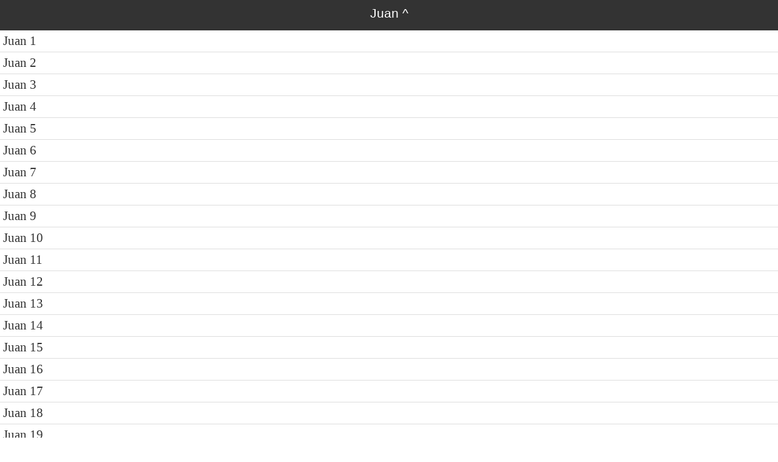

--- FILE ---
content_type: text/html
request_url: https://ebible.org/study/content/texts/bkd/JN.html
body_size: 255
content:
<!DOCTYPE html>
<html>
<head>
<meta charset='utf-8' />
<meta name='viewport' content='width=device-width, initial-scale=1.0, user-scalable=no' />
<title>Lalang hu Dios Juan</title>
<link href='latin.css' rel='stylesheet' />
<link href='fallback.css' rel='stylesheet' />
</head>
<body dir='ltr' class='section-list latin'>
<div class='header'><div class='nav'>
<span class='name latin'>Juan</span>
<a class='home' href='index.html'>^</a>
</div></div>
<ul class='section-list latin'>
<li><a href='JN1.html'>Juan 1</a></li>
<li><a href='JN2.html'>Juan 2</a></li>
<li><a href='JN3.html'>Juan 3</a></li>
<li><a href='JN4.html'>Juan 4</a></li>
<li><a href='JN5.html'>Juan 5</a></li>
<li><a href='JN6.html'>Juan 6</a></li>
<li><a href='JN7.html'>Juan 7</a></li>
<li><a href='JN8.html'>Juan 8</a></li>
<li><a href='JN9.html'>Juan 9</a></li>
<li><a href='JN10.html'>Juan 10</a></li>
<li><a href='JN11.html'>Juan 11</a></li>
<li><a href='JN12.html'>Juan 12</a></li>
<li><a href='JN13.html'>Juan 13</a></li>
<li><a href='JN14.html'>Juan 14</a></li>
<li><a href='JN15.html'>Juan 15</a></li>
<li><a href='JN16.html'>Juan 16</a></li>
<li><a href='JN17.html'>Juan 17</a></li>
<li><a href='JN18.html'>Juan 18</a></li>
<li><a href='JN19.html'>Juan 19</a></li>
<li><a href='JN20.html'>Juan 20</a></li>
<li><a href='JN21.html'>Juan 21</a></li>
</ul></body></html>
